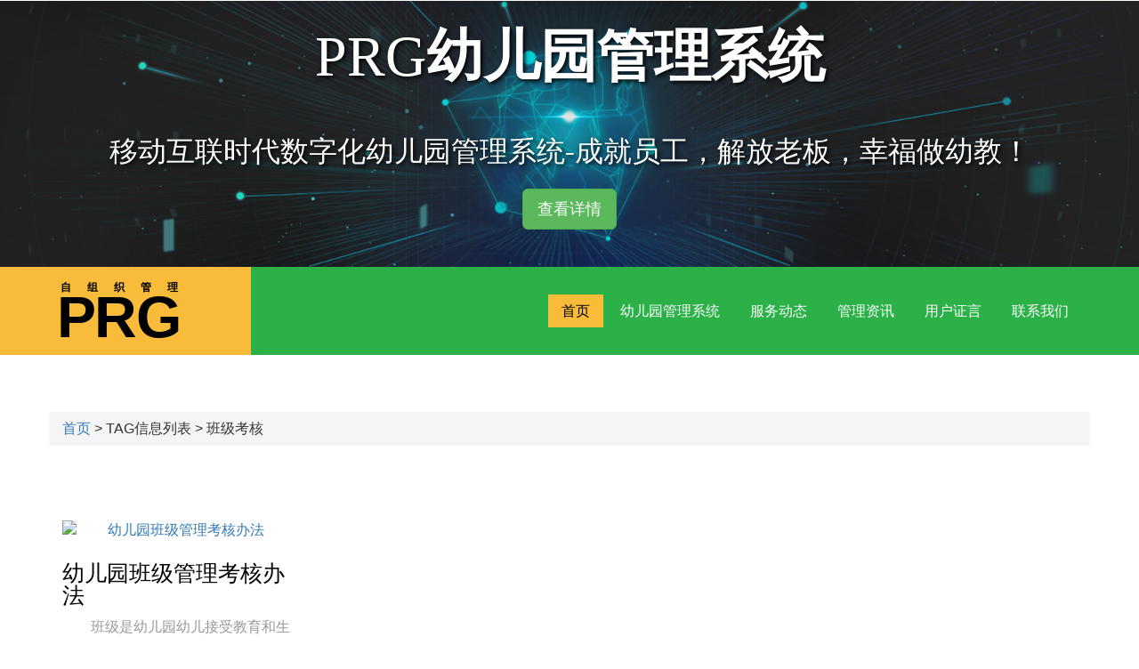

--- FILE ---
content_type: text/html; charset=utf-8
request_url: https://www.xiaoxianprg.com/tags-%E7%8F%AD%E7%BA%A7%E8%80%83%E6%A0%B8-0.html
body_size: 3887
content:
<!DOCTYPE HTML>
<html>
<head>
<meta charset="UTF-8"/>
<title>班级考核-幼儿园管理系统-幼儿园管理-幼儿园考核-园所管理-PRG幼儿园数字化管理系统</title>
<meta name="Keywords" content="班级考核"/>
<meta name="Description" content="班级考核"/>
<link href="/skin/xiaoxianprg/css/bootstrap.css" rel='stylesheet' type='text/css' />
<script src="/skin/xiaoxianprg/js/jquery-1.11.1.min.js"></script>
<script src="/skin/xiaoxianprg/js/bootstrap.min.js"></script>
<link href="/skin/xiaoxianprg/css/style.css" rel='stylesheet' type='text/css' />
<meta name="viewport" content="width=device-width, initial-scale=1">
<script type="application/x-javascript"> addEventListener("load", function() { setTimeout(hideURLbar, 0); }, false); function hideURLbar(){ window.scrollTo(0,1); } </script>
<link rel="stylesheet" href="/skin/xiaoxianprg/css/font-awesome.min.css">
</head>
<body>
<div class="header_about visible-lg">

    <h1>PRG<strong>幼儿园管理系统</strong></h1>
    <h2>移动互联时代数字化幼儿园管理系统-成就员工，解放老板，幸福做幼教！</h2>
    <p><a href="https://www.xiaoxianprg.com/prg/" class="btn btn-success btn-lg" title="幼儿园管理系统-幼儿园管理-幼儿园考核-园所管理-PRG幼儿园数字化管理系统">查看详情</a></p>
    
</div>

  <div class="header-home">
	<div class="fixed-header">
		<div class="logo">
			<a href="https://www.xiaoxianprg.com/" title="幼儿园管理系统-幼儿园管理-幼儿园考核-园所管理-PRG幼儿园数字化管理系统">
	          <span class="secondary">自组织管理</span>
	          <span class="main">PRG</span>
	        </a>
		</div>
				<div class="top-nav">
				    <span class="menu"> </span>
					<ul>
					<li class="active"><a href="https://www.xiaoxianprg.com/" title=" 幼儿园管理系统-幼儿园管理-幼儿园考核-园所管理-PRG幼儿园数字化管理系统 ">首页</a></li>
					  	<li><a href="https://www.xiaoxianprg.com/prg/" title="PRG自组织管理系统介绍">幼儿园管理系统</a></li>
					  	<li><a href="https://www.xiaoxianprg.com/huodong/" title="PRG园所服务动态">服务动态</a></li>
					  	<li><a href="https://www.xiaoxianprg.com/news/" title="幼儿园管理系统资讯">管理资讯</a></li>
<li><a href="https://www.xiaoxianprg.com/yonghuzhengyan/" title="PRG幼儿园管理系统用户证言">用户证言</a></li>
					  	<li><a href="https://www.xiaoxianprg.com/contact/" title="联系我们">联系我们</a></li>		
					</ul>
				<!-- script-nav -->
			<script>
			$("span.menu").click(function(){
				$(".top-nav ul").slideToggle(500, function(){
				});
			});
			</script>
			<!-- //script-nav -->
				</div>
				<div class="clearfix"> </div>
			</div>
		</div>
        <!--script-->
		<script>
			$(document).ready(function(){
				$(".top-nav li a").click(function(){
					$(this).parent().addClass("active");
					$(this).parent().siblings().removeClass("active");
				});
			});
		</script>
			<!-- script-for sticky-nav -->
		<script>
		$(document).ready(function() {
			 var navoffeset=$(".header-home").offset().top;
			 $(window).scroll(function(){
				var scrollpos=$(window).scrollTop(); 
				if(scrollpos >=navoffeset){
					$(".header-home").addClass("fixed");
				}else{
					$(".header-home").removeClass("fixed");
				}
			 });
			 
		});
		</script>
		<!-- /script-for sticky-nav -->
	<!--//header-->
   <div class="grid_4">
		<div class="container"> 
			<div class="row">
			  <ol class="breadcrumb">
				  <a href='https://www.xiaoxianprg.com/'>首页</a>&nbsp;>&nbsp;TAG信息列表&nbsp;>&nbsp;班级考核
				</ol>
			  
			</div>
				
		       <div class="about-grids service_box">

<div class="row">
	<div class="col-sm-3 about-grid">
							<a href="https://www.xiaoxianprg.com/news/504.html" rel="title2">
						    <div class="view view-first">
                              <img src="https://www.xiaoxianprg.com/e/data/images/notimg.gif" class="img-responsive" alt="幼儿园班级管理考核办法"/>
                              
                             </div>
							</a>
							<h3><a href="https://www.xiaoxianprg.com/news/504.html">幼儿园班级管理考核办法</a></h3>
							<p class="service_desc">　　班级是幼儿园幼儿接受教育和生活的基本单位，加强班级管理是提高幼儿园保教质量的重要保证。为着眼于幼儿现在和将来的发展，进一步提高我校幼儿园班级管理的质量，特制定本办</p>
						</div><!--list.var2--><!--list.var3--><!--list.var4-->
	<div class="clearfix"> </div>
</div>



	           </div>
	           
	           <div class="pagination page">
			    	<ul></ul>
		  		</div>
	           
	   </div>
	</div>
   <div class="footer contact wow fadeInRight" data-wow-delay="0.4s">
		<div class="container">
		  <div class="footer_top">
			<div class="col-sm-4">
			  <ul class="list1">
			    <h3>最新资讯</h3>
			   	 			   	 <li><a href="https://www.xiaoxianprg.com/news/558.html" title="幼儿园一日活动质量评价标准"> 幼儿园一日活动质量评价标准 </a></li>
							   	 <li><a href="https://www.xiaoxianprg.com/news/557.html" title="幼儿园小班一日活动常规要求"> 幼儿园小班一日活动常规要求 </a></li>
							   	 <li><a href="https://www.xiaoxianprg.com/news/556.html" title="关注幼儿园喝水环节的记录方式(图文)"> 关注幼儿园喝水环节的记录方式(图文) </a></li>
							   	 <li><a href="https://www.xiaoxianprg.com/news/555.html" title="幼儿园保育教育质量评估指标"> 幼儿园保育教育质量评估指标 </a></li>
							   	 <li><a href="https://www.xiaoxianprg.com/news/554.html" title="幼儿园大班一日生活常规要求"> 幼儿园大班一日生活常规要求 </a></li>
							   	 <li><a href="https://www.xiaoxianprg.com/news/553.html" title="幼儿园家长半日开放活动通知"> 幼儿园家长半日开放活动通知 </a></li>
							   	 <li><a href="https://www.xiaoxianprg.com/news/552.html" title="幼儿园幼儿园家长开放日活动方案"> 幼儿园幼儿园家长开放日活动方案 </a></li>
							   	 <li><a href="https://www.xiaoxianprg.com/news/551.html" title="幼儿园家长开放半日英文活动计划"> 幼儿园家长开放半日英文活动计划 </a></li>
							  </ul>
			</div>
<div class="col-sm-5">
			   <ul class="list1">
			   	<h3>服务案例</h3>
			   	 			   	 <li><a href="https://www.xiaoxianprg.com/huodong/560.html" title="重庆世纪星教育集团 幼儿园数字化管理系统导入服务"> 重庆世纪星教育集团 幼儿园数字化管理系统导入服务 </a></li>
							   	 <li><a href="https://www.xiaoxianprg.com/huodong/559.html" title="遵义维幼春天教育集团 PRG数字化管理系统导入服务"> 遵义维幼春天教育集团 PRG数字化管理系统导入服务 </a></li>
							   	 <li><a href="https://www.xiaoxianprg.com/huodong/546.html" title="PRG特色服务——幼儿园假期班开设运营指导"> PRG特色服务——幼儿园假期班开设运营指导 </a></li>
							   	 <li><a href="https://www.xiaoxianprg.com/huodong/536.html" title="荆州四机金苹果艺术幼儿园数字化管理系统导入服务"> 荆州四机金苹果艺术幼儿园数字化管理系统导入服务 </a></li>
							   	 <li><a href="https://www.xiaoxianprg.com/huodong/535.html" title="四川壹比幼教集团幼儿园数字化管理系统导入服务"> 四川壹比幼教集团幼儿园数字化管理系统导入服务 </a></li>
							   	 <li><a href="https://www.xiaoxianprg.com/huodong/533.html" title="大亚湾博美思教育集团旗下幼儿园数字化管理系统导入服务"> 大亚湾博美思教育集团旗下幼儿园数字化管理系统导入服务 </a></li>
							   	 <li><a href="https://www.xiaoxianprg.com/huodong/531.html" title="狮山联表幼儿园数字化管理系统导入服务"> 狮山联表幼儿园数字化管理系统导入服务 </a></li>
							   	 <li><a href="https://www.xiaoxianprg.com/huodong/530.html" title="江门天鹅湾幼儿园数字化管理系统回访服务"> 江门天鹅湾幼儿园数字化管理系统回访服务 </a></li>
							   </ul>
			</div>
			<div class="col-sm-3 text-center">
				<div class="weixin_pic center-block">
					<img class="" width="150" src="/skin/xiaoxianprg/images/weixin_pic.jpeg" alt="PRG幼儿园管理系统"/>
				</div>
				<ul class="list2">
					<li style="line-height: 2;"><p>打开微信扫码咨询</p></li>
					<li><strong class="phone">134 3344 9948</strong></li>
					<li>小骆/ 手机微信同号</li>
			  </ul>
			  
			</div>
			
			<div class="clearfix"> </div>
			
		   </div>
		   
		</div>
	</div>
	
	<div class="copy">
	    <p>Copyright &copy; PRG幼儿园数字化管理系统 All rights reserved. <a target="_blank"  rel="nofollow"  href="https://beian.miit.gov.cn"> 粤ICP备16011784号</a> </p>
	    
		<p>PRG幼儿园管理系统-互联网时代专业的<strong><a href="https://www.xiaoxianprg.com/" title="幼儿园管理系统">幼儿园管理系统</a></strong>，基于对人性的洞察，借助移动互联网技术为解决<strong><a href="https://www.xiaoxianprg.com/" title="幼儿园管理">幼儿园管理</a></strong>、<strong><a href="https://www.xiaoxianprg.com/" title="园所管理">园所管理</a></strong>难，<strong><a href="https://www.xiaoxianprg.com/" title="幼儿园考核">幼儿园考核</a></strong>及<strong><a href="https://www.xiaoxianprg.com/" title="幼师考核">幼师考核</a></strong>，等复杂的问题提供更好的解决方案。</p>
	</div>

<script>
var _hmt = _hmt || [];
(function() {
  var hm = document.createElement("script");
  hm.src = "https://hm.baidu.com/hm.js?74cf2d1bf58a9529e8a6041aed3ccf44";
  var s = document.getElementsByTagName("script")[0]; 
  s.parentNode.insertBefore(hm, s);
})();
</script>
<script src="https://yzf.qq.com/xv/web/static/chat_sdk/yzf_chat.min.js"></script>
  <script>
    //参数说明
    //sign：公司渠道唯一标识，复制即可，无需改动
    //uid：用户唯一标识，如果没有则不填写，默认为空
    //data：用于传递用户信息，最多支持5个，参数名分别为c1,c2,c3,c4,c5；默认为空
    //selector：css选择器(document.querySelector, 如#btnid .chat-btn等)，用于替换默认的常驻客服入口
    //callback(type, data): 回调函数,type表示事件类型， data表示事件相关数据
    //type支持的类型：newmsg有新消息，error云智服页面发生错误， close聊天窗口关闭
    window.yzf && window.yzf.init({
      sign: '37ef9b97867400cf77479aba48e6b96079d3019ed4429f4d83001cc7479f2040d9b39e20ffa91779b0c31b62a44e4de8ed8958',
      uid: '',
      data: {
        c1: '',
        c2: '',
        c3: '',
        c4: '',
        c5: ''
      },
      selector: '',
      callback: function(type, data){}
    })
    //window.yzf.close() 关闭1已打开的回话窗口
</script>
</body>
</html>		

--- FILE ---
content_type: text/css
request_url: https://www.xiaoxianprg.com/skin/xiaoxianprg/css/style.css
body_size: 8416
content:

h4, h5, h6, h1, h2, h3 { margin-top: 0; }
ul, ol { margin: 0; }
p { margin: 0; }
html, body { font-family: 'Lato', sans-serif; font-size: 100%; background: #fff; }
body a { transition: 0.5s all; -webkit-transition: 0.5s all; -moz-transition: 0.5s all; -o-transition: 0.5s all; -ms-transition: 0.5s all; }
.header { background: url(../images/bg.png) no-repeat center top; -webkit-background-size: cover; -moz-background-size: cover; -o-background-size: cover; background-size: cover; background-position: center; min-height: 695px; }
.header_top { padding-top: 8em; text-align: center; }
.header_top h1 { color: #fff; margin-top: 0em; font:  500 5em/2 "Lato", sans-serif; }
.header_top h2 { font: italic 400 2em/2 "Lato", sans-serif;  color: #fff; }
.header_top p { }
.header_bottom { background: #2cb149; position: relative; }
.header-home { background: #2cb149; z-index: 999; }
.logo { float: left; display: inline-block; background: #f8bc3a; color: #000; margin-bottom: 0; padding: 0.5em 4em 1.7em; }
span.secondary { margin-left: 4px; font: 900 12px/31px sans-serif; text-transform: uppercase; letter-spacing: 1.5em; color: #000; display: block; margin-bottom: 2px; }
span.main { color: #000; display: block; font: 900 66px/31px "Lato", sans-serif; text-transform: uppercase; letter-spacing: -0.025em; }
.top-nav { float: right; margin: 2.3em 4em 0 0; }
.top-nav ul { padding: 0; margin: 0; }
.top-nav ul li { display: inline-block; }
.top-nav ul li a { color: #fff; font: 300 16px/25px Lato, sans-serif; text-transform: uppercase; text-decoration: none; transition: 0.5s all; -webkit-transition: 0.5s all; -o-transition: 0.5s all; -ms-transition: 0.5s all; -moz-transition: 0.5s all; padding: 10px 15px; }
.top-nav ul li.active a, .top-nav ul li a:hover { color: #000; background: #f8bc3a; -webkit-transform: rotateY(70deg); -moz-transform: rotateY(70deg); -ms-transform: rotateY(70deg); transform: rotateY(70deg); }
.border-side { position: absolute; border-right: 1px solid #FFF; height: 200px; top: 51%; right: 9%; }
.fixed { position: fixed; top: 0; width: 100%; margin: 0 auto; left: 0; }
.top-nav span.menu { display: none; }
.top-nav span.menu:before { content: url("../images/menu.png"); cursor: pointer; width: 100%; }

/*----responsive-menu-start---*/

@media(max-width:768px) {
	
.top-nav ul li { display: block; float: none; margin: 1.5em 0.7em; padding: 0 0; text-align: center; }
.top-nav ul li a { color: #fff; border: none; }
.top-nav ul { display: none; background: #323232; position: absolute; width: 100%; z-index: 999; left: 0%; margin: 0em 0em; }
.top-nav span.menu { display: block; width: 100%; position: relative; padding: 1.1em 1em 0.5em; text-align: right; }
.top-nav ul li span { display: none; }
}
.grid_1 { padding: 4em 0; }
.box_1 { text-align: center; }
.box_1 h3 { color: #000; text-transform: uppercase; margin-bottom: 1.5em; line-height: 1.8em; font: 300 50px/25px Lato, sans-serif; }
.box_1 p { color: #999; font: 300 18px/25px Lato, sans-serif; line-height: 1.8em; margin-bottom: 5em; }
.feature { padding-left: 120px; position: relative; }
.feature i { position: absolute; top: 0; left: 0; padding: 0; margin: 0; width: 100px; height: 100px; line-height: 101px; text-align: center; background: #ffde00; font-size: 3em; color: #fff; }
.feature h4 { color: #000; font: 300 20px/25px Lato, sans-serif; text-transform: uppercase; }
.feature p { color: #999; font: 300 16px/25px Lato, sans-serif; line-height: 1.8em; }
.box_2 { margin-bottom: 3em; }
.feature:hover i, .desc:hover .more { transform: rotateY(360deg); -webkit-transform: rotateY(360deg); -moz-transform: rotateY(360deg); -o-transform: rotateY(360deg); -webkit-transition: 0.8s; -moz-transition: 0.8s; -o-transition: 0.8s; transition: 0.8s; }
.desc { padding: 2em; background: #2cb149; text-align: center; }
.desc h4 { color: #fff; font: 300 25px/25px Lato, sans-serif; text-transform: uppercase; margin-bottom: 20px; }
.box_6:hover .desc h4, .box_6:hover .desc p { color: #000; }
.desc p { color: #fff; font: 300 16px/25px Lato, sans-serif; line-height: 1.5em; margin-bottom: 1em; }
.box_6:hover .desc { background: #ffde00; }
.box_5 { background: #f0f0f0; padding: 5em 0; -webkit-transition: 0.8s; -moz-transition: 0.8s; -o-transition: 0.8s; transition: 0.8s; }
.grid_2 h3 { text-align: center; color: #000; font: 300 50px/25px Lato, sans-serif; text-transform: uppercase; margin-bottom: 1.5em; }
.grid_2 {  padding: 4em 0;}
.team { background: url(../images/banner1.jpg) no-repeat center top; -webkit-background-size: cover; -moz-background-size: cover; -o-background-size: cover; background-size: cover; background-position: center; min-height: 660px; text-align: center; padding-top: 4em; }
.team h3 { color: #fff; margin-bottom: 1.5em; text-transform: uppercase; font: 300 50px/25px Lato, sans-serif; }
.img-wrapper a { border-radius: 200px; -webkit-border-radius: 200px; -moz-border-radius: 200px; -o-border-radius: 200px; display: inline-block; }
.img-wrapper a img { -webkit-transition: all 0.3s ease; transition: all 0.3s ease; border: 5px solid #22a63b; border-radius: 200px; -webkit-border-radius: 200px; -moz-border-radius: 200px; -o-border-radius: 200px; width: 104px; height: 104px; }
.img-wrapper a:hover img { border-color: #ffde00; }
.img-wrapper a + a { margin-left: 14px; }
.team .blockquote1 { margin-top: 32px; }
.blockquote1 .block_info { color: #fff; font: 300 italic 18px/25px Lato, sans-serif; }
.blockquote1 .heading { display: block; text-transform: uppercase; font-weight: 700; font: 300 italic 20px/25px Lato, sans-serif; margin-bottom: 1em; }
span.heading { font-size: 1em; }
.blockquote1 .author { display: block; font: 300 italic 20px/25px Lato, sans-serif; margin-top: 15px; letter-spacing: 0; }
.blockquote1 .author a { color: #fff; }
.blockquote1 .author a:hover { text-decoration: none; color: #ffde00; }
.students { background: #2cb149; padding: 4em 0; }
.students h3 { color: #fff; text-transform: uppercase; font: 300 50px/25px Lato, sans-serif; text-align: center; margin-bottom: 1.5em; }
.students h3 a { color: #fff; }
address { overflow: hidden; float: left; margin: 0 30px 0 0; }
address img { width: 270px; height: 270px; -o-border-radius: 200px; -webkit-border-radius: 200px; -moz-border-radius: 200px; border-radius: 200px; }
i.quote { color: #fff; font-weight: bold; font-size: 4em; padding: 25px 0 0 0; overflow: hidden; }
.extra-wrap p { color: #fff; font: 300 18px/25px Lato, sans-serif; line-height: 1.8em; }
p.m_2 { margin-top: 1em; }
p.m_2 a { font: 300 14px/25px Lato, sans-serif; color: #fff; font-weight: 300; }
p.m_2 a:hover { color: #ffde00; text-decoration: none; }
/*--footer--*/

.footer { background: #272727; padding: 4em 0; }
ul.list1 { padding: 0; list-style: none; }
ul.list1 h3 { color: #fff; font: 300 25px/25px Lato, sans-serif; text-transform: uppercase; margin-bottom: 1em; }
ul.list1 li a { color: #888; font: 300 16px/25px Lato, sans-serif; line-height: 2em; text-transform: uppercase; }
ul.list1 li a:hover { text-decoration: none; color: #ffde00; }
ul.socials { padding: 0; list-style: none; margin-bottom: 1em; }
ul.socials li { display: inline-block; }
.socials li a i.fb { margin-right: 5px; height: 80px; width: 80px; display: inline-block; color: #fff; background: none; text-align: center; line-height: 81px; font-size: 30px; -webkit-border-radius: 500px; -moz-border-radius: 500px; border-radius: 500px; background: #4d53be; }
.socials li a i.fb:hover, .socials li a i.tw:hover { background: #ffde00; color: #000; }
.socials li a i.tw { margin-right: 5px; height: 80px; width: 80px; display: inline-block; color: #fff; background: none; text-align: center; line-height: 81px; font-size: 30px; -webkit-border-radius: 500px; -moz-border-radius: 500px; border-radius: 500px; background: #00aeef; }
ul.list2 { padding: 0; list-style: none; }
.phone { font: 300 25px/25px Lato, sans-serif; color: #ffde00; margin-bottom: 20px; }
ul.list2 li { color: #888; font-size: 0.85em; }
ul.list2 li a { color: #fff; font: 300 16px/25px Lato, sans-serif; }
ul.list2 li a:hover { text-decoration: none; color: #ffde00; }
.copy { text-align: center; padding: 1em 0; background: #202020; }
.copy p { font: 300 14px/25px Lato, sans-serif; color: #888; }
.copy p a { color: #888; }
.copy p a:hover { color: #fff; text-decoration: none; }
/*--about--*/

.header_about { text-align: center; color: #FFFFFF; background: url(../images/t-bg.jpg) no-repeat center top; -webkit-background-size: cover; -moz-background-size: cover; -o-background-size: cover; background-size: cover; background-position: center; min-height: 300px; }
.header_about h1{ text-shadow: 2px 2px 5px #000;  font: 500 4em/2 "微软雅黑";}
.header_about h2 { text-shadow: 2px 2px 5px #000; font: 500 2em/2 "微软雅黑";}
.box_3 { margin-bottom: 3em; }
.box_3 p { color: #999; line-height: 1.8em; font: 300 16px/25px Lato, sans-serif; }
.about_banner { margin-bottom: 2em; }
.grid_3 { background: #2cb149; padding: 4em 0; }
.grid_3 h3 { color: #fff; text-transform: uppercase; font: 300 50px/25px Lato, sans-serif; text-align: center; margin-bottom: 2em; }
.view { overflow: hidden; position: relative; text-align: center; cursor: default; }
.view .mask, .view .content { width: 255px; height: 280px; overflow: hidden; position: absolute; top: 0; left: 0; cursor: pointer; }
.view img { display: block; position: relative; }
.info { display: inline-block; text-decoration: none; margin-top: 5em; color: #fff; text-transform: uppercase; }
.view-first img { -webkit-transition: all 0.2s linear; -moz-transition: all 0.2s linear; -o-transition: all 0.2s linear; -ms-transition: all 0.2s linear; transition: all 0.2s linear; }
.view-first .mask { -ms-filter: "progid: DXImageTransform.Microsoft.Alpha(Opacity=0)"; filter: alpha(opacity=0); opacity: 0; -webkit-transition: all 0.4s ease-in-out; -moz-transition: all 0.4s ease-in-out; -o-transition: all 0.4s ease-in-out; -ms-transition: all 0.4s ease-in-out; transition: all 0.4s ease-in-out; }
.view-first:hover img { -webkit-transform: scale(1.1, 1.1); -moz-transform: scale(1.1, 1.1); -o-transform: scale(1.1, 1.1); -ms-transform: scale(1.1, 1.1); transform: scale(1.1, 1.1); }
.view-first a.info { -ms-filter: "progid: DXImageTransform.Microsoft.Alpha(Opacity=0)"; filter: alpha(opacity=0); opacity: 0; -webkit-transition: all 0.2s ease-in-out; -moz-transition: all 0.2s ease-in-out; -o-transition: all 0.2s ease-in-out; -ms-transition: all 0.2s ease-in-out; transition: all 0.2s ease-in-out; }
.view-first:hover .mask { -ms-filter: "progid: DXImageTransform.Microsoft.Alpha(Opacity=100)"; filter: alpha(opacity=100); opacity: 1; }
.view-first:hover h2, .view-first:hover p, .view-first:hover a.info { -ms-filter: "progid: DXImageTransform.Microsoft.Alpha(Opacity=100)"; filter: alpha(opacity=100); opacity: 1; -webkit-transform: translateY(0px); -moz-transform: translateY(0px); -o-transform: translateY(0px); -ms-transform: translateY(0px); transform: translateY(0px); }
.view-first:hover p { -webkit-transition-delay: 0.1s; -moz-transition-delay: 0.1s; -o-transition-delay: 0.1s; -ms-transition-delay: 0.1s; transition-delay: 0.1s; }
.about-grid h4 { margin-top: 2em; }
.about-grid h4 a { color: #fff; font: 300 25px/25px Lato, sans-serif; text-transform: uppercase; }
.about-grid h4 a:hover { text-decoration: none; color: #ffde00; }
.about-grid p { color: #fff; font: 300 16px/25px Lato, sans-serif; line-height: 1.8em; font-weight: 300; }
.advantages { padding: 4em 0; }
ul.service_grid { padding: 0; list-style: none; }
.about_box1 { margin-bottom: 3em; }
h3.m_3 { color: #000; text-align: center; font: 300 35px/25px Lato, sans-serif; text-transform: uppercase; margin-bottom: 2em; }
ul.span_1 { margin-bottom: 2em; }
ul.about_box { padding: 0; list-style: none; }
ul.about_box li.box_img { width: 20%; float: left; margin-right: 5%; }
ul.about_box li.box_desc { overflow: hidden; color: #999; font: 300 16px/25px Lato, sans-serif; line-height: 1.8em; }
ul.about_box h4 { margin-top: 1em; color: #999; font: 300 16px/25px Lato, sans-serif; line-height: 1.8em; }
/*--services--*/

.grid_4 { padding: 4em 0; }
.about-grid h3 { font: 300 25px/25px Lato, sans-serif; text-transform: uppercase; margin-top: 1em; }
.about-grid h3 a { color: #000; }
.about-grid h3 a:hover { color: #2cb149; text-decoration: none; }
p.service_desc { color: #999; font: 300 16px/25px Lato, sans-serif; text-align: left; }
.service_box { margin-bottom: 5em; }
/*--blog--*/

.blog_box h3 { font: 300 20px/25px Lato, sans-serif; text-transform: uppercase; margin-top: 1em; }
.blog_box h3 a { color: #000; }
.blog_box h3 a:hover { color: #2cb149; text-decoration: none; }
.blog_box p { font: 300 16px/25px Lato, sans-serif; /*color: #999;*/ line-height: 1.8em; margin-bottom: 2em; }
.blog_box p img { display: block; max-width: 100%; height: auto; }
.links { padding: 0.5em 0; }
.links ul { padding: 0; list-style: none; }
.links li { padding: 0; list-style: none; }
.links ul li { display: inline-block; margin-right: 20px; font: 300 16px/25px Lato, sans-serif; color: #999; }
i.blog-icon { color: #2cb149; margin-right: 10px; }
/* Button 3d */

.btn1 { border: none; font-family: inherit; font-size: inherit; color: inherit; background: none; cursor: pointer; padding: 20px 40px; display: inline-block; margin: 15px 0 0; text-transform: uppercase; letter-spacing: 1px; outline: none; position: relative; -webkit-transition: all 0.3s; -moz-transition: all 0.3s; transition: all 0.3s; width: 34%; }
.btn-8c:hover { -webkit-transform: rotateY(15deg); -moz-transform: rotateY(15deg); -ms-transform: rotateY(15deg); transform: rotateY(15deg); text-decoration: none; background: #2cb149; color: #fff; }
.btn1:after { content: ''; position: absolute; z-index: -1; -webkit-transition: all 0.3s; -moz-transition: all 0.3s; transition: all 0.3s; }
.btn-8 { display: block; background: #ffde00; outline: 1px solid transparent; -webkit-transform-style: preserve-3d; -moz-transform-style: preserve-3d; transform-style: preserve-3d; }
.span2 { margin-bottom: 5em; }
h1.blog_head { font: 300 50px/25px Lato, sans-serif; text-transform: uppercase; color: #000; text-align: center; margin-bottom: 1.5em; }
/*分页*/
.page a:hover{color:#666}*/
.page {padding:10px 0;text-align:center;}
.page a {display:inline-block;padding:5px 8px 4px 8px;border:#E4E4E4 1px solid;margin:2px 4px;color:#666;text-decoration:none;cursor:pointer;}
.page a:hover {border:#999 1px solid;color:#fff;background:#00afd1;}
.page span.current{display:inline-block;padding:5px 8px 4px 8px;color:#fff;background:#FF7101;border:#CF5D02 1px solid;margin:2px 4px;}
.page b{ display:inline-block; padding:5px 8px 4px 8px; color:#fff; background:#00afd1; border:1px solid #999; margin:2px 4px; }
.page a b{ color:#666; padding:0px 5px 0px 0px; background:url(none); margin:0px; border: none; }
.page a:hover b{ color:#fff;}
.page span.no {border:1px #CF5D02 solid;margin:2px;color:#fff;background:#FF7101;text-decoration:none;}

.pagination { padding-left: 15px; margin-top: 5em; }
.pagination ul { padding: 0; list-style: none; }
.pagination ul li { display: inline-block; margin-right: 8px; }
.pagination ul li span.pagenav, .pagination ul li .span.border { border-color: #2cb149; background: #2cb149; color: #fff; text-shadow: none; }
.pagination ul li .pagenav, .pagination ul li .border { font: 300 16px/25px Lato, sans-serif; text-transform: none; background: #ffffff; color: #c9c9c9; text-shadow: none; -webkit-border-radius: 0 !important; -moz-border-radius: 0 !important; border-radius: 0 !important; border: 1px solid #d3d3d3; box-shadow: none; -webkit-transition: all 0.2s linear; -moz-transition: all 0.2s linear; -o-transition: all 0.2s linear; transition: all 0.2s linear; padding: 8px 15px; }
.pagination ul li a.pagenav:hover, .pagination ul li a.border:hover { border-color: #ffde00; background: #ffde00; color: #000; text-shadow: none; }
a.mask { text-decoration: none; overflow: hidden; display: block; }
img.zoom-img:hover { -webkit-transform: scale(1.15); -webkit-transition-timing-function: ease-out; -webkit-transition-duration: 750ms; -moz-transform: scale(1.15); -moz-transition-timing-function: ease-out; -moz-transition-duration: 750ms; overflow: hidden; }
img.zoom-img { -webkit-transform: scale(1, 1); -webkit-transition-timing-function: ease-out; -webkit-transition-duration: 250ms; -moz-transform: scale(1, 1); -moz-transition-timing-function: ease-out; -moz-transition-duration: 250ms; }
/*--blog-single--*/

.comment { margin-top: 4em; }
.comment h2 { font: 300 30px/25px Lato, sans-serif; color: #000; text-transform: uppercase; margin-bottom: 2%; }
ul.comment-list { border: 1px solid #EEE; padding: 20px; list-style: none; }
ul.comment-list img { float: left; width: 7%; margin-right: 20px; }
ul.comment-list .desc1 { float: left; width: 90%; margin: 0; }
ul.comment-list .desc1 h5 a { color: #000; font: 300 22px/25px Lato, sans-serif; }
ul.comment-list .desc1 h5 a:hover { text-decoration: none; color: #2cb149; }
.extra { color: #4D606E; font: 300 16px/25px Lato, sans-serif; line-height: 1.8em; margin: 10px 0; }
.desc1 p { color: #999; font: 300 16px/25px Lato, sans-serif; line-height: 1.8em; }
.reply { margin-top: 1em; }
.reply a { color: #000; font: 300 16px/25px Lato, sans-serif; text-transform: uppercase; }
.reply a:hover { text-decoration: none; color: #2cb149; }
.comments-area { margin-top: 4em; }
.comments-area h3 { font: 300 30px/25px Lato, sans-serif; color: #000; text-transform: uppercase; margin-bottom: 2%; }
.comments-area p { position: relative; padding: 8px 0; margin: 0; }
.comments-area label { display: block; font: 300 16px/25px Lato, sans-serif; }
.comments-area span { color: red; position: absolute; left: 8px; top: 42px; }
.comments-area input[type="text"] { padding: 15px 15px; width: 55%; color: #999; font: 300 16px/25px Lato, sans-serif; border: 1px solid #eee; background: none; outline: none; display: block; }
.comments-area textarea { padding: 15px 15px; width: 70%; color: #999; font: 300 16px/25px Lato, sans-serif; outline: none; height: 150px; display: block; border: 1px solid #eee; background: none; }
.comments-area input[type="submit"], .contact_right input[type="submit"] { -webkit-appearance: none; cursor: pointer; border: none; outline: none; background: none; text-transform: uppercase; }
label.btn1.btn2.btn-8.btn-8c { width: 20%; }
/*--sontact--*/

/*.contact {}
.contact  .footer_top{font-size: 20px; color: #FFFFFF; }
.contact  .footer_top h3{font-size: 4em; line-height: 2; color: #FFFFFF;  }
.contact  .footer_top p{font-size: 1em; line-height: 2; color: #999; margin-bottom: 1em; border-bottom: 1px #666 dashed;  }
.contact  .footer_top .fa{width: 30px; text-align: center; }
.map iframe { width: 100%; min-height: 400px; border: none; }*/
.contact_left h3, .contact_right h3 { padding: 0 0 0.8em 0; margin: 0; font: 300 30px/25px Lato, sans-serif; color: #000; text-transform: uppercase; }
.contact_left p { font: 300 16px/25px Lato, sans-serif; color: #999; line-height: 1.8em; }
.text-fild { width: 48%; margin-right: 4%; float: left; }
.msg-fild { margin: 2em 0; }
.text-fild span, .msg-fild span, .message-fild span { font: 300 16px/25px Lato, sans-serif; color: #999; }
.text-fild input[type="text"], .msg-fild input[type="text"], .message-fild textarea { padding: 0.8em; width: 100%; outline: none; color: #999; font: 300 16px/25px Lato, sans-serif; border: 1px solid #DAD8D8; }
.message-fild textarea { height: 150px; resize: none; }
.text-fild:nth-child(2) { margin: 0; }
a:hover, a:focus { text-decoration: none !important; }

/*概况*/
.guaikuang { /*background: url(../images/bg2.png) no-repeat center top; -webkit-background-size: cover; -moz-background-size: cover; -o-background-size: cover; background-size: cover; background-position: center;*/ min-height: 660px; text-align: center; padding-top: 4em; padding: 4em 0; }
.guaikuang h3 { text-align: center; color: #000; font: 300 50px/25px Lato, sans-serif; text-transform: uppercase; margin-bottom: 1.5em; }
.guaikuang h4 { text-align: center; color: #000; font: 300 50px/25px; text-transform: uppercase; margin: 1.5em; }
.grid_2 { }
/*难题*/
.nanti { width: 100%; margin: 0 auto; background-color: #02060a; background: url(../images/bg1.png) no-repeat center top; -webkit-background-size: cover; -moz-background-size: cover; -o-background-size: cover; background-size: cover; background-position: center; min-height: 660px; text-align: center; padding-top: 4em; padding-bottom: 4em; overflow: hidden; }
.nanti h3 { font-size: 4em; color: #fff; text-align: center; display: block; font-weight: 100; }
.sf-title { }
.sf-content-box1 { }
.sf-content-box2 { }
.sf-content-box3 { }
.sf-content-box4 { }
.sf-content-box { }
.sf-content-box li { float: left; padding-top: 40px; }
.sf-content-as1, .sf-content-as, .sf-content-hs, .sf-content-hs1, .sf-content-zs, .sf-content-zs1, .sf-content-ls1, .sf-content-ls { color: #fff; position:;font-size: 1.5em; }
.sf-content-ls1 { width: 74px; height: 74px; font: 700 20px/74px "微软雅黑"; background: url(../images/yuan1.png) 0 0 no-repeat; display: inline-block; }
.sf-content-ls { }
.sf-content-zs { }
.sf-content-zs1 { width: 74px; height: 74px; font: 700 20px/74px "微软雅黑"; background: url(../images/yuan2.png) 0 0 no-repeat; display: inline-block; }
.sf-content-hs { }
.sf-content-hs1 { width: 74px; height: 74px; font: 700 20px/74px "微软雅黑"; background: url(../images/yuan3.png) 0 0 no-repeat; display: inline-block; }
.sf-content-as { }
.sf-content-as1 { width: 74px; height: 74px; font: 700 20px/74px "微软雅黑"; background: url(../images/yuan4.png) 0 0 no-repeat; display: inline-block; }
.sf-img, .sf-img-zs, .sf-img-hs, .sf-img-as { width: 74px; height: 74px; position:;
}
.sf-xian-ls, .sf-xian-zs, .sf-xian-hs, .sf-xian-as { margin-left: 80px; }
.sf-xian-ls { border-top: 1px solid #3da569; }
.sf-xian-zs { border-top: 1px solid #9555b0; }
.sf-xian-hs { border-top: 1px solid #c45459; }
.sf-xian-as { border-top: 1px solid #d2ab29; }
.sf-img { left: 0px; top: 200px; }
.sf-img-zs { left: 10px; top: 200px; }
.sf-img-hs { left: 0px; top: 340px; }
.sf-img-as { left: 10px; top: 340px; }
.sf-content1 { border: 1px solid #fff; position:;
width: 20px; }
/*解决方案*/
.solution_tit { background: #ce485a; }
.solution_tit h2 { color: #76232e; font-size: 4em; text-align: center; padding: 43px 0; margin: 0; }
.solution { background: #38b7ea; }
.solution .response { padding-bottom: 40px; position: relative; }
.solution .arrow { position: absolute; width: 475px; height: 113px; top: 0; left: 50%; margin-left: -238px; background: url(../images/solution2.png) no-repeat top center; }
.solution .arrow span { position: absolute; display: block; width: 59px; height: 118px; top: -26px; left: 207px; background: url(../images/solution1.png) no-repeat top left; }
.solution .tip { position: absolute; width: 96px; height: 62px; line-height: 62px; text-align: center; color: #fff; background: #ce485a; font-size: 18px; left: 40px; top: 0; }
.solution h2 { font-size: 2em; color: #fff; text-align: center; padding-top: 130px; }
.solution  p { font-size: 1em;  color: #fff;  margin: 0 auto; line-height: 1.2; padding-top: 18px; }
.solution .pic { }
/*================================
        sp-start
==================================*/

.sp-box { width: 100%; height: 950px; margin: 0 auto; background-image: url("../images/sp.png"); background-color: #2097c6; background-repeat: no-repeat; background-position: center; position: relative; overflow: hidden; }
.sp-box .content-box { width: 1210px; margin: 0 auto; position: relative; }
.sp-box .content-box h1 { color: #fff; display: block; font-size: 48px; font-weight: 500; text-align: center; padding-top: 75px; }
.sp-img-box, .sp-img { margin: 0 auto; width: 1089px; /*height: 650px; */ padding-top: 80px; position: absolute; left: 58px; }
.sp-zzc { width: 1010px; height: 567px; position: absolute; left: 90px; top: 259px; /*background-color:rgba(0,0,0,0.5) display:none;  filter: alpha(opacity=40);*/ }
.sp-img2, .sp-img3, .sp-img4, .sp-img2-2 { position: absolute; }
.sp-img2 { left: 540px; top: 460px; display: none; }
.sp-img2-2 { width: 172px; height: 170px; left: 522px; top: 451px; display: none; }
.sp-img-bgbox { height: 750px; }
.sp-img3 { width: 161x; height: 157px; }
.sp-img4 { width: 125px; height: 175px; }
.grid_4 { }
.grid_4 .head_1 { text-align: center; color: #FF0000; font: 500 4em/1.6 Lato, sans-serif; text-transform: uppercase; margin-bottom: 1em; }
.grid_4 .media-heading { border-bottom: 1px solid #f8bc3a; font: 500 2em/1.6 "微软雅黑"; color: #f8bc3a }
.grid_4 .media-left { padding-right: 20px; }
.grid_4 .media-left img { margin-top: 4em; }
.grid_4 .row { padding-bottom: 4em; }
/*grid_5*/
.grid_5 { width: 100%; margin: 0 auto; background-color: #ffd92a; min-height: 660px; text-align: center; padding-top: 4em; padding-bottom: 4em; overflow: hidden; }
.grid_5 .head_1 { text-align: center; color: #b74506; font: 500 4em/2 Lato, sans-serif; text-transform: uppercase; margin-bottom: 1.5em; }
.grid_5 .caption { }
.grid_5 .caption p { color: #b74506; font: 400 18px/1.6 Lato, sans-serif; text-align: left; }

/*grid_6*/
.grid_6 { width: 100%; margin: 0 auto;  text-align: center; padding-top: 4em; overflow: hidden; }
.grid_6 .head_1 { text-align: center; color: #333; font: 500 50px/25px Lato, sans-serif; text-transform: uppercase; margin-bottom: 1.5em; }
/*grid_7*/
.grid_7 { width: 100%; margin: 0 auto; min-height: 660px; text-align: center; overflow: hidden; }
.grid_7 .head_1 { text-align: center; color: #FF0000; font: 500 4em/2 Lato, sans-serif; text-transform: uppercase; margin-bottom: 1.5em; }
/*grid_8*/
.grid_8 { width: 100%; margin: 0 auto; background-color: #f4f4f4; text-align: center; padding-top: 4em; padding-bottom: 4em; overflow: hidden; }
.grid_8 .head_1 { text-align: center; color: #333; font: 500 4em/2 Lato, sans-serif; text-transform: uppercase; margin-bottom: 1.5em; }

/*grid_9*/
.grid_9 { width: 100%; margin: 0 auto; padding-top: 4em; padding-bottom: 4em; overflow: hidden; }
.grid_9 .head_1 { text-align: center; color: #333; font: 500 4em/2 Lato, sans-serif; text-transform: uppercase; margin-bottom: 1.5em; }
.grid_9 .item {margin: 0 5px;}

/*案例*/

.pfit_site_wrp {width: 100%; height:375px; margin: 0 auto; background-image: url("../images/pfit_site_wrp.jpg");  background-repeat: no-repeat; background-position: center; background-size: cover;  }

/*CONATCT
=====================================================================*/

#contact { background: url("../images/contact-bg.jpg") fixed 50% 50%; background-size: cover; padding: 80px 0px; position: relative; }
.form-group label { text-transform: capitalize; margin-bottom: 10px; }
.form-control { -webkit-box-shadow: none; box-shadow: none; border-radius: 2px; height: 45px; background: transparent; }
.form-control:focus { border-color: #00AEFF; -webkit-box-shadow: none; box-shadow: none; }
.contact-inner { color: #fff; }
#contact .heading-inner, #contact .sec-title { color: #fff; }
#contact .btn-default.featured { margin: 30px 0px; }
#contact .btn-default.featured:hover { color: #fff; }
.bg-overlay.pattern { background: url("../images/pattern.png") repeat scroll 0% 0% transparent; }
.bg-overlay { position: absolute; top: 0px; left: 0px; width: 100%; height: 100%; background: none repeat scroll 0% 0% rgba(0, 0, 0, 0.6); }
.heading-inner { /*width: 60%;*/
margin: 0 auto; margin-bottom: 70px; position: relative; }
.sec-title { padding: 8px 0px 10px 0px; text-transform: uppercase; font-weight: 700; font-size: 40px; line-height: 45px; font-family: 'Open Sans', sans-serif; color: #444; }
.sec-title span { color: #00AEFF; }
.heading-inner p { margin-top: 20px; }
.heading-inner:after { position: absolute; content: ""; border-top: 1px dotted#ddd; border-bottom: 1px dotted#ddd; width: 330px; left: 0px; top: 25px; padding: 5px 10px; overflow: hidden; }
.heading-inner:before { position: absolute; content: ""; border-top: 1px dotted#ddd; border-bottom: 1px dotted#ddd; width: 330px; right: 0px; top: 25px; padding: 5px 10px; overflow: hidden; }
/*BUTTON styles
=========================================*/
.btn-default { padding: 13px 40px; text-transform: uppercase; font-weight: 700; margin-right: 5px; background: transparent; color: #fff; position: relative; margin-top: 20px; }
.btn-default, .btn-default.featured { -webkit-transition: all .3s linear 0s; -o-transition: all .3s linear 0s; transition: all .3s linear 0s; }
.btn-default:hover, .btn-main:hover { background: #00AEFF; border-color: #00AEFF; color: #fff; }
.btn-default.featured { background: #00AEFF; border-color: #00AEFF; color: #fff; }
.btn-default.featured:hover { background: transparent; color: #222; }
.btn-main { padding: 13px 40px; text-transform: uppercase; font-weight: 500; margin-right: 5px; background: #2a2a2a; color: #fff; border-color: #2a2a2a; position: relative; border-radius: 25px; }






/*--responsive design--*/

@media (max-width:1024px) {
.header { min-height: 550px; }
.header_top { padding-top: 4em; }
.header_top h1 { font:  500 4em/1.6 "Lato", sans-serif; }
.header_top h2 { font:  400 2em.2 "Lato", sans-serif; }
.logo { padding: 0.5em 1em 1.7em; }
span.secondary { margin-left: 4px; font: 900 10px/31px "Lato", sans-serif; letter-spacing: 0.4em;  }
.top-nav { margin: 2.3em 1em 0 0; }
.box_1 h3, .grid_2 h3, .team h3, .students h3, .grid_3 h3 { font: 300 40px/25px Lato, sans-serif; margin-bottom: 1em; }
.feature i { width: 80px; height: 80px; line-height: 80px; font-size: 2.5em; }
.box_1 p { font: 300 16px/25px Lato, sans-serif; margin-bottom: 3em; }
.grid_1, .students, .footer, .grid_3, .advantages, .grid_4 { padding: 5em 0; }
.desc h4 { font: 300 20px/25px Lato, sans-serif; margin-bottom: 10px; }
.desc p { font: 300 15px/25px Lato, sans-serif; }
.desc { padding: 1em; }
.grid_2 { margin-bottom: 5em; }
.blockquote1 .heading { font: 300 italic 16px/25px Lato, sans-serif; }
.blockquote1 .block_info { font: 300 italic 16px/25px Lato, sans-serif; }
.team { min-height: 520px; padding-top: 5em; }
ul.list1 h3 { font: 300 20px/25px Lato, sans-serif; }
ul.list1 li a { font: 300 14px/25px Lato, sans-serif; }
.info { margin-top: 4.5em; }
.info img { width: 70%; margin: 0 auto; }
.view .mask, .view .content { width: 206px; height: 217px; }
h3.m_3 { margin-bottom: 1em; }
.about-grid h3 { font: 300 20px/25px Lato, sans-serif; }
.blog_box h3 { font: 300 16px/25px Lato, sans-serif; }
.btn1 { padding: 14px 22px; }
h1.blog_head { margin-bottom: 1em; }
label.btn1.btn2.btn-8.btn-8c { width: 22%; text-align: center; }
.header_about { min-height: 200px; }

/*新增*/
.guaikuang h3 { text-align: center; color: #000; font: 300 2em/1.6 Lato, sans-serif; text-transform: uppercase; margin-bottom: 1.5em; }
.guaikuang h4 { text-align: center; color: #000; font: 300 1em/1.6; text-transform: uppercase; margin: 1.5em; }
/**/
.nanti h3 { font-size: 3em; color: #fff;  }
.solution_tit h2 { color: #76232e; font-size: 2em; }

.grid_4 .head_1 {font: 500 3em/1.6 Lato, sans-serif;  }
.grid_4 .media-heading { font: 500 1em/1.6 "微软雅黑"; }
.grid_5 .head_1 { font: 500 4em/1.2 Lato, sans-serif; }
.grid_6 .head_1 { font: 500 4em/1.2 Lato, sans-serif; }
.grid_7 .head_1 { font: 500 4em/1.2 Lato, sans-serif; }
.grid_8 .head_1 { font: 500 4em/1.2 Lato, sans-serif; }
.grid_9 .head_1 { font: 500 4em/1.2 Lato, sans-serif; }

}

@media (max-width:768px) {
.header { min-height: 450px; }
.header_top h1 { font:  500 4em/1.6 "Lato", sans-serif; }
.header_top h2 { font:  400 2em/1.6 "Lato", sans-serif; }
.header_top { padding-top: 2em; }
span.main { font: 900 50px/31px "Lato", sans-serif; }
span.secondary { margin-left: 4px; font: 900 10px/31px "Lato", sans-serif; letter-spacing: 0.3em;  }
.top-nav { margin: 1em 1em 0 0; }
.top-nav ul { margin-top: 20px; }
.box_6 { text-align: center; margin-bottom: 2em; }
.box_6 img { display: inline; }
.desc { width: 53%; margin: 0 auto; }
.grid_2 { margin-bottom: 2em; }
.socials li a i.fb, .socials li a i.tw { margin-right: 5px; height: 60px; width: 60px; line-height: 65px; font-size: 20px; }
.phone { font: 300 18px/25px Lato, sans-serif; }
.box_1 h3, .grid_2 h3, .team h3, .students h3, .grid_3 h3 { font: 300 30px/25px Lato, sans-serif; }
.info img { width: 45%; margin: 0 auto; }
.about-grid h4 a { font: 300 18px/25px Lato, sans-serif; }
.feature { margin-bottom: 3em; }
.view .mask, .view .content { width: 150px; height: 158px; }
.info { margin-top: 3.5em; }
a.mask { text-align: center; }
a.mask img { display: inline-block; }
.blog_box { margin-bottom: 3em; }
.btn1 { width: 22%; }
.pagination { padding-left: 15px; margin-top: 0; }
label.btn1.btn2.btn-8.btn-8c { width: 28%; }
.contact_left { margin-bottom: 3em; }
h1.blog_head { font: 300 35px/25px Lato, sans-serif; }
.grid_1 { padding: 5em 0 2em; }
.grid_1 h3{ line-height: 1.6;}
.extra-wrap { overflow: hidden; }

/*新增*/
.guaikuang h3 { text-align: center; color: #000; font: 300 2em/1.6 Lato, sans-serif; text-transform: uppercase; margin-bottom: 1.5em; }
.guaikuang h4 { text-align: center; color: #000; font: 300 1em/1.6; text-transform: uppercase; margin: 1.5em; }
/**/
.nanti h3 { font-size: 2em; color: #fff;  }
.solution_tit h2 { color: #76232e; font-size: 2em; }

.grid_4 .head_1 {font: 500 2em/1.6 Lato, sans-serif;  }
.grid_4 .media-heading {font: 500 2em/1.6 "微软雅黑"; }
.grid_5 .head_1 { font: 500 2em/1 Lato, sans-serif; }
.grid_6 .head_1 { font: 500 2em/1 Lato, sans-serif; }
.grid_7 .head_1 { font: 500 2em/1 Lato, sans-serif; }
.grid_8 .head_1 { font: 500 2em/1 Lato, sans-serif; }
.grid_9 .head_1 { font: 500 2em/1 Lato, sans-serif; }

.sf-content-as1, .sf-content-as, .sf-content-hs, .sf-content-hs1, .sf-content-zs, .sf-content-zs1, .sf-content-ls1, .sf-content-ls { font-size: 1.5em; }

}

@media (max-width:640px) {
.desc { width: 64%; margin: 0 auto; }
ul.list1 { margin-bottom: 2em; }
address { width: 34%; }
.about-grids { text-align: center; }
.view-first img { display: inline-block; }
.view .mask, .view .content { width: 560px; }
.about-grid { margin-bottom: 3em; }
.grid_3 { padding: 5em 0 0; }
.btn1 { width: 26%; }
ul.comment-list img { width: 17%; }
ul.comment-list .desc1 { width: 78%; }
label.btn1.btn2.btn-8.btn-8c { width: 34%; }

/*新增*/
.guaikuang h3 { text-align: center; color: #000; font: 300 2em/1.6 Lato, sans-serif; text-transform: uppercase; margin-bottom: 1.5em; }
.guaikuang h4 { text-align: center; color: #000; font: 300 1em/1.6; text-transform: uppercase; margin: 1.5em; }
/**/
.nanti h3 { font-size: 2em; color: #fff;  }
.solution_tit h2 { color: #76232e; font-size: 2em; }
.sf-content-as1, .sf-content-as, .sf-content-hs, .sf-content-hs1, .sf-content-zs, .sf-content-zs1, .sf-content-ls1, .sf-content-ls { font-size: 1em; }

.grid_4 .head_1 {font: 500 2em/1.6 Lato, sans-serif;  }

}

@media (max-width:480px) {
.header { min-height: 300px; }
.header_top h1 { font:  500 2em/1.6 "Lato", sans-serif; }
.header_top h2 { font: italic 400 1.2em/1.6 "Lato", sans-serif; }
.header_top { padding-top: 2em; }
span.main { font: 900 40px/31px "Lato", sans-serif; }
span.secondary {/*display: none;*/ }
.logo { padding: 0.5em 1em 1em; }
.top-nav { margin: 0.6em 1em 0 0; }
.desc { width: 100%; }
.extra-wrap p { font: 300 16px/22px Lato, sans-serif; }
.top-nav ul { margin-top: 16px; }
.view .mask, .view .content { width: 420px; }
h3.m_3 { font: 300 25px/25px Lato, sans-serif; }
.feature h4 { font: 300 16px/16px Lato, sans-serif; }
.service_box { margin-bottom: 0; }
.btn1 { width: 37%; }
.comment h2, .comments-area h3 { font: 300 22px/22px Lato, sans-serif; }
ul.comment-list .desc1 { width: 76%; }
.comments-area input[type="text"] { padding: 10px; width: 75%; }
.comments-area textarea { padding: 10px; width: 90%; }
label.btn1.btn2.btn-8.btn-8c { width: 47%; }
.header_about { min-height: 150px; }

/*新增*/
.guaikuang h3 { text-align: center; color: #000; font: 300 2em/1.6 Lato, sans-serif; text-transform: uppercase; margin-bottom: 1.5em; }
.guaikuang h4 { text-align: center; color: #000; font: 300 1em/1.6; text-transform: uppercase; margin: 1.5em; }
.nanti h3 { font-size: 2em; color: #fff;  }
.solution_tit h2 { color: #76232e; font-size: 2em; }

.grid_4 .head_1 {font: 500 2em/1.6 Lato, sans-serif;  }
.grid_4 .media-heading {font: 500 1.6em/1.6 "微软雅黑"; }

}

@media (max-width:320px) {
.header { min-height: 200px; }
.header_top h1 { font:  500 1.6em/1.6 "Lato", sans-serif; }
.header_top h2 { font: italic 400 1em/1.6 "Lato", sans-serif; }
.header_top { padding-top: 2em; }
span.main { font: 900 30px/31px "Lato", sans-serif; }
span.secondary { display: none; }
.logo { padding: 10px; }
.top-nav { margin: 0; }
.top-nav span.menu { padding: 10px 10px 0 0; }
.top-nav ul { margin-top: 4px; }
.top-nav ul li a { font: 300 14px/14px Lato, sans-serif; }
.box_1 h3, .grid_2 h3, .team h3, .students h3, .grid_3 h3 { font: 300 22px/22px Lato, sans-serif; }
.grid_1 { padding: 3em 0 1em; }
.feature i { width: 60px; height: 60px; line-height: 60px; font-size: 2em; }
.feature { padding-left: 70px; }
.feature p { font: 300 15px/22px Lato, sans-serif; }
.box_2 { margin-bottom: 0em; }
.desc { width: 100%; }
.img-wrapper a img { width: 75px; height: 75px; }
.team { padding-top: 3em; }
i.quote { font-size: 2em; }
.extra-wrap { overflow: inherit; }
.students { padding: 3em 0; }
.grid_3 { padding: 2em 0 0; }
.view .mask, .view .content { width: 243px; }
.about-grid h4 { margin-top: 1em; }
.advantages, .footer, .grid_4 { padding: 3em 0; }
h1.blog_head { font: 300 25px/25px Lato, sans-serif; }
.btn1 { width: 51%; padding: 10px; }
.span2 { margin-bottom: 0em; }
.pagination ul li { line-height: 3em; }
.comment { margin-top: 0; }
ul.comment-list .desc1 h5 a { font: 300 16px/16px Lato, sans-serif; }
.comment h2, .comments-area h3 { font: 300 19px/19px Lato, sans-serif; }
ul.comment-list { padding: 10px; }
ul.comment-list .desc1 { width: 100%; float: none; }
.comments-area { margin-top: 3em; }
label.btn1.btn2.btn-8.btn-8c { width: 60%; padding: 10px; font-size: 14px; }
.map iframe { min-height: 200px; }
.contact_left h3, .contact_right h3 { font: 300 20px/20px Lato, sans-serif; }
.contact { margin-top: 2em; }
.text-fild { width: 100%; margin-right: 0; float: none; }

/*新增*/
.guaikuang h3 { text-align: center; color: #000; font: 300 2em/1.6 Lato, sans-serif; text-transform: uppercase; margin-bottom: 1.5em; }
.guaikuang h4 { text-align: center; color: #000; font: 300 1em/1.6; text-transform: uppercase; margin: 1.5em; }
.nanti h3 { font-size: 2em; color: #fff;  }
.solution_tit h2 { color: #76232e; font-size: 2em; }

.grid_4 .head_1 {font: 500 2em/1.6 Lato, sans-serif;  }
.grid_4 .media-heading {font: 500 1em/1.6 "微软雅黑"; }

}
/*友情链接*/
.foot_link {color: #fff; font-size: 12px; overflow: hidden; padding-top: 3em;}
.foot_link .links_text {padding: 0; margin: 0;}
.foot_link .links_text li{float: left; list-style: none; }
.foot_link .links_text li a{ color: #888;margin: 5px 10px 5px 0;}
.foot_link .links_text li a:hover{ color: #ffde00;}


.blog_grid .panel .panel-body p { font: 300 14px/20px Lato, sans-serif; /*color: #999;*/ line-height: 1.8em; margin-bottom: 1em; }